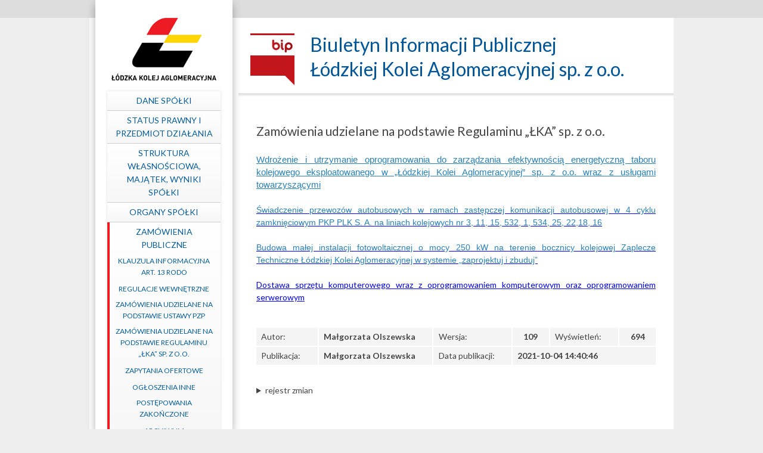

--- FILE ---
content_type: text/html;charset=utf-8
request_url: https://bip.lka.lodzkie.pl/zamowienia-wg-regulaminu-lka-109/
body_size: 6589
content:
<!DOCTYPE html><html lang=pl> <head><meta charset=utf-8><meta name=viewport content="width=device-width, user-scalable=yes, minimum-scale=1.0, maximum-scale=3.0"><meta name=format-detection content="telephone=no"><title>Zamówienia udzielane na podstawie Regulaminu „ŁKA” sp. z o.o. – Łódzka Kolej Aglomeracyjna</title><script type=module src=/:130/clacks/clacks.mjs async=async></script><script type=module src=/:130/clacks/vendor/what-input.mjs async=async></script><link type=text/css rel=stylesheet href=/@130/style.css><script>/**/</script></head> <body> <h1 class=visuallyhidden>Zamówienia udzielane na podstawie Regulaminu „ŁKA” sp. z o.o. – Łódzka Kolej Aglomeracyjna</h1> <header aria-hidden=true> Biuletyn Informacji Publicznej<br> Łódzkiej Kolei Aglomeracyjnej sp. z o.o. </header> <cs-expand-button id=menu-toggle aria-label="Widoczne menu">☰</cs-expand-button> <cs-bouncing-pane id=mainmenu role=complementary> <nav aria-label="Szybkie linki" id=skip-links> <h2 class=visuallyhidden>Szybkie linki</h2> <ul> <li><a href=#content>Przejdź do treści</a></li> <li><a href=/mapa-strony>Mapa strony</a></li> <li><a href=/ ><img src=/_gfx/logo_lmenu_lka.png alt="Strona główna"></a></li> </ul> </nav> <nav aria-label="Menu główne" id=main-menu> <h2 class=visuallyhidden>Menu główne</h2> <ul> <li> <a href=/dane-spolki-8/ >Dane spółki</a> </li> <li> <cs-expand-button class=menu-toggle group=menu aria-label="Podmenu: Status prawny i przedmiot działania" aria-controls=submenu-id-32 aria-expanded=false> Status prawny i przedmiot działania </cs-expand-button> <ul id=submenu-id-32 aria-label="Status prawny i przedmiot działania"> <li> <a href=/status-prawny-30/ >Status prawny</a> </li> <li> <a href=/przedmiot-i-cel-dzialalnosci-6/ >Przedmiot i cel działalności</a> </li> <li> <a href=/AKT-ZALOZYCIELSKI-7/ >AKT ZAŁOŻYCIELSKI</a> </li> </ul> </li> <li> <a href=/struktura-wlasnosciowa-79/ >Struktura własnościowa, majątek, wyniki Spółki</a> </li> <li> <cs-expand-button class=menu-toggle group=menu aria-label="Podmenu: Organy spółki" aria-controls=submenu-id-36 aria-expanded=false> Organy spółki </cs-expand-button> <ul id=submenu-id-36 aria-label="Organy spółki"> <li> <a href=/Zgromadzenie-Wspolnikow-6/ >Zgromadzenie Wspólników</a> </li> <li> <a href=/rada-nadzorcza-21/ >Rada Nadzorcza</a> </li> <li> <a href=/zarzad-spolki-27/ >Zarząd Spółki</a> </li> </ul> </li> <li class=_active> <cs-expand-button class=menu-toggle group=menu aria-label="Podmenu: Zamówienia Publiczne" aria-controls=submenu-id-27 aria-expanded=true aria-disabled=true> Zamówienia Publiczne </cs-expand-button> <ul id=submenu-id-27 aria-label="Zamówienia Publiczne"> <li> <a href=/Klauzula_informacyjna_z_art-_13_RODO-8/ >Klauzula informacyjna art. 13 RODO</a> </li> <li> <a href=/Regulacje-wewnetrzne-27/ >Regulacje wewnętrzne</a> </li> <li> <a href=/zamowienia-w-trybie-ustawy-31/ >Zamówienia udzielane na podstawie ustawy PZP</a> </li> <li> <a href=/zamowienia-wg-regulaminu-lka-210/ >Zamówienia udzielane na podstawie Regulaminu „ŁKA” sp. z o.o.</a> </li> <li> <a href=/Rozpoznanie-rynku-144/ >Zapytania ofertowe</a> </li> <li> <a href=/Ogloszenia-inne-23/ >Ogłoszenia inne</a> </li> <li> <a href=/postepowania-zakonczone-13/ >Postępowania zakończone</a> </li> <li> <a href=/Archiwum-9/ >Archiwum</a> </li> </ul> </li> <li> <a href=/Projekty-21/ >Projekty</a> </li> <li> <a href=/Kontrole-zewnetrzne-35/ >Kontrole zewnętrzne</a> </li> <li> <cs-expand-button class=menu-toggle group=menu aria-label="Podmenu: Sposoby przyjmowania i załatwiania spraw" aria-controls=submenu-id-388 aria-expanded=false> Sposoby przyjmowania i załatwiania spraw </cs-expand-button> <ul id=submenu-id-388 aria-label="Sposoby przyjmowania i załatwiania spraw"> <li> <a href=/Informacje-ogolne-4/ >Informacje ogólne</a> </li> <li> <a href=/Reklamacje-i-skargi-15/ >Reklamacje </a> </li> <li> <a href=/Skargi-7/ >Skargi</a> </li> </ul> </li> <li> <a href=/sposob-dostepu-do-informacji-publicznych-nieudostepnionych-w-BIP-8/ >Informacje dotyczące sposobu dostępu do informacji publicznych nieudostępnionych w Biuletynie Informacji Publicznej </a> </li> <li> <cs-expand-button class=menu-toggle group=menu aria-label="Podmenu: Dane kontaktowe spółki" aria-controls=submenu-id-40 aria-expanded=false> Dane kontaktowe spółki </cs-expand-button> <ul id=submenu-id-40 aria-label="Dane kontaktowe spółki"> <li> <a href=/Redakcja-BIP-13/ >Redakcja BIP</a> </li> </ul> </li> <li> <a href=/Osrodek-Szkolenia-LKA-sp-z-o-o--4/ >Ośrodek Szkolenia "ŁKA" sp. z o.o.</a> </li> <li> <a href=/Ochrona-Danych-Osobowych-13/ >Ochrona Danych Osobowych</a> </li> <li> <cs-expand-button class=menu-toggle group=menu aria-label="Podmenu: Dostępność" aria-controls=submenu-id-1173 aria-expanded=false> Dostępność </cs-expand-button> <ul id=submenu-id-1173 aria-label=Dostępność> <li> <a href=/Deklaracja-dostepnosci-10/ >Deklaracja dostępności</a> </li> <li> <a href=/Raport-o-stanie-zapewniania-dostepnosci-podmiotu-publicznego-2/ >Raport o stanie zapewniania dostępności podmiotu publicznego</a> </li> </ul> </li> <li> <a href=/mapa-strony-1/ >mapa strony</a> </li> </ul> </nav> </cs-bouncing-pane> <main id=content> <article> <h2>Zamówienia udzielane na podstawie Regulaminu „ŁKA” sp. z o.o.</h2> <p><a href=https://bip.lka.lodzkie.pl/Wdrozenie-i-utrzymanie-oprogramowania-do-zarzadzania-efektywnoscia-energetyczna-taboru-kolejowego-eksploatowanego-w-Lodzkiej-Kolei-Aglomeracyjnej-sp-z-o-o-wraz-z-uslugami-towarzyszacymi/ ><span style=color:#2980b9;><u><span style=font-size:11pt><span style=line-height:107%><span style=font-family:Calibri,sans-serif>Wdrożenie i utrzymanie oprogramowania do zarządzania efektywnością energetyczną taboru kolejowego eksploatowanego w „Łódzkiej Kolei Aglomeracyjnej” sp. z o.o. wraz z&nbsp;usługami towarzyszącymi</span></span></span></u></span></a></p> <p><a href=https://bip.lka.lodzkie.pl/Swiadczenie-przewozow-autobusowych-w-ramach-zastepczej-komunikacji-autobusowej-w-4-cyklu-zamknieciowym-PKP-PLK-S-A-na-liniach-kolejowych-nr-3-11-15-532-1-534-25-22-18-16-2/ ><span style=color:#2980b9;><span style=line-height:107%><span style='font-family:"Arial",sans-serif'>Świadczenie przewozów autobusowych w ramach zastępczej komunikacji autobusowej w 4 cyklu zamknięciowym PKP PLK S. A. na liniach kolejowych nr 3, 11, 15, 532, 1, 534, 25, 22,18, 16</span></span></span></a></p> <p><a href=https://bip.lka.lodzkie.pl/Budowa-malej-instalacji-fotowoltaicznej-o-mocy-250-kW-na-terenie-bocznicy-kolejowej-Zaplecze-Techniczne-Lodzkiej-Kolei-Aglomeracyjnej-w-systemie-zaprojektuj-i-zbuduj-/ ><span style=color:#2980b9;><span style=font-size:14px;><span style=line-height:107%><span style='font-family:"Arial",sans-serif'>Budowa małej instalacji fotowoltaicznej o mocy 250 kW na terenie bocznicy kolejowej Zaplecze Techniczne Łódzkiej Kolei Aglomeracyjnej w systemie „zaprojektuj&nbsp;i&nbsp;zbuduj”</span></span></span></span></a></p> <p><a href=https://bip.lka.lodzkie.pl/Dostawa-sprzetu-komputerowego-wraz-z-oprogramowaniem-komputerowym-oraz-oprogramowaniem-serwerowym/ ><u>Dostawa sprzętu komputerowego wraz z oprogramowaniem komputerowym oraz oprogramowaniem serwerowym</u></a></p> <footer> <clacks-version-info role=region> <dl aria-label="metryka strony"> <dt>Autor:</dt><dd>Małgorzata Olszewska</dd> <dt>Wersja:</dt><dd>109</dd> <dt>Wyświetleń:</dt><dd>694</dd> <dt>Publikacja:</dt><dd>Małgorzata Olszewska</dd> <dt>Data publikacji:</dt><dd>2021-10-04 14:40:46</dd> </dl> <details> <summary>rejestr zmian</summary> <table aria-label="rejestr zmian"> <tr><th>Wersja</th><th>Data publikacji</th><th>Autor</th><th>Wyświetlenia</th><th><span class=visuallyhidden>Link do wersji</span></th></tr> <tr> <td>1.</td> <td>2015-06-02 16:11:56</td> <td>Małgorzata Olszewska</td> <td>32810</td> <td><a href=/zamowienia-wg-regulaminu-lka-1/ >otwórz</a></td> </tr> <tr> <td>2.</td> <td>2015-06-16 15:00:53</td> <td>Małgorzata Olszewska</td> <td>19251</td> <td><a href=/zamowienia-wg-regulaminu-lka-2/ >otwórz</a></td> </tr> <tr> <td>3.</td> <td>2015-07-29 12:56:23</td> <td>Małgorzata Olszewska</td> <td>1775</td> <td><a href=/zamowienia-wg-regulaminu-lka-3/ >otwórz</a></td> </tr> <tr> <td>4.</td> <td>2015-08-03 10:12:00</td> <td>Małgorzata Olszewska</td> <td>1856</td> <td><a href=/zamowienia-wg-regulaminu-lka-4/ >otwórz</a></td> </tr> <tr> <td>5.</td> <td>2015-08-07 10:30:12</td> <td>Małgorzata Olszewska</td> <td>1683</td> <td><a href=/zamowienia-wg-regulaminu-lka-5/ >otwórz</a></td> </tr> <tr> <td>6.</td> <td>2015-08-07 10:32:09</td> <td>Małgorzata Olszewska</td> <td>1732</td> <td><a href=/zamowienia-wg-regulaminu-lka-6/ >otwórz</a></td> </tr> <tr> <td>7.</td> <td>2015-08-07 11:59:25</td> <td>Małgorzata Olszewska</td> <td>2483</td> <td><a href=/zamowienia-wg-regulaminu-lka-7/ >otwórz</a></td> </tr> <tr> <td>8.</td> <td>2015-09-22 13:13:38</td> <td>Małgorzata Olszewska</td> <td>2023</td> <td><a href=/zamowienia-wg-regulaminu-lka-8/ >otwórz</a></td> </tr> <tr> <td>9.</td> <td>2015-11-16 17:11:54</td> <td>Małgorzata Olszewska</td> <td>1776</td> <td><a href=/zamowienia-wg-regulaminu-lka-9/ >otwórz</a></td> </tr> <tr> <td>10.</td> <td>2015-11-16 17:52:42</td> <td>Małgorzata Olszewska</td> <td>1726</td> <td><a href=/zamowienia-wg-regulaminu-lka-10/ >otwórz</a></td> </tr> <tr> <td>11.</td> <td>2015-11-16 17:54:19</td> <td>Małgorzata Olszewska</td> <td>56811</td> <td><a href=/zamowienia-wg-regulaminu-lka-11/ >otwórz</a></td> </tr> <tr> <td>12.</td> <td>2015-12-14 14:42:40</td> <td>Małgorzata Olszewska</td> <td>2739</td> <td><a href=/zamowienia-wg-regulaminu-lka-12/ >otwórz</a></td> </tr> <tr> <td>13.</td> <td>2016-01-05 16:00:17</td> <td>Małgorzata Olszewska</td> <td>1931</td> <td><a href=/zamowienia-wg-regulaminu-lka-13/ >otwórz</a></td> </tr> <tr> <td>14.</td> <td>2016-02-01 14:02:26</td> <td>Małgorzata Olszewska</td> <td>1675</td> <td><a href=/zamowienia-wg-regulaminu-lka-14/ >otwórz</a></td> </tr> <tr> <td>15.</td> <td>2016-02-01 14:03:42</td> <td>Małgorzata Olszewska</td> <td>1679</td> <td><a href=/zamowienia-wg-regulaminu-lka-15/ >otwórz</a></td> </tr> <tr> <td>16.</td> <td>2016-02-01 14:42:07</td> <td>Małgorzata Olszewska</td> <td>1699</td> <td><a href=/zamowienia-wg-regulaminu-lka-16/ >otwórz</a></td> </tr> <tr> <td>17.</td> <td>2016-02-01 14:46:40</td> <td>Małgorzata Olszewska</td> <td>1657</td> <td><a href=/zamowienia-wg-regulaminu-lka-17/ >otwórz</a></td> </tr> <tr> <td>18.</td> <td>2016-02-01 14:51:40</td> <td>Małgorzata Olszewska</td> <td>1637</td> <td><a href=/zamowienia-wg-regulaminu-lka-18/ >otwórz</a></td> </tr> <tr> <td>19.</td> <td>2016-02-01 14:53:06</td> <td>Małgorzata Olszewska</td> <td>1631</td> <td><a href=/zamowienia-wg-regulaminu-lka-19/ >otwórz</a></td> </tr> <tr> <td>20.</td> <td>2016-02-01 15:03:47</td> <td>Małgorzata Olszewska</td> <td>1611</td> <td><a href=/zamowienia-wg-regulaminu-lka-20/ >otwórz</a></td> </tr> <tr> <td>21.</td> <td>2016-02-01 15:05:51</td> <td>Małgorzata Olszewska</td> <td>1648</td> <td><a href=/zamowienia-wg-regulaminu-lka-21/ >otwórz</a></td> </tr> <tr> <td>22.</td> <td>2016-02-02 12:33:03</td> <td>Małgorzata Olszewska</td> <td>1649</td> <td><a href=/zamowienia-wg-regulaminu-lka-22/ >otwórz</a></td> </tr> <tr> <td>23.</td> <td>2016-02-02 12:35:02</td> <td>Małgorzata Olszewska</td> <td>1772</td> <td><a href=/zamowienia-wg-regulaminu-lka-23/ >otwórz</a></td> </tr> <tr> <td>24.</td> <td>2016-02-02 12:35:50</td> <td>Małgorzata Olszewska</td> <td>1643</td> <td><a href=/zamowienia-wg-regulaminu-lka-24/ >otwórz</a></td> </tr> <tr> <td>25.</td> <td>2016-02-02 12:38:11</td> <td>Małgorzata Olszewska</td> <td>1715</td> <td><a href=/zamowienia-wg-regulaminu-lka-25/ >otwórz</a></td> </tr> <tr> <td>26.</td> <td>2016-02-02 12:38:14</td> <td>Małgorzata Olszewska</td> <td>1874</td> <td><a href=/zamowienia-wg-regulaminu-lka-26/ >otwórz</a></td> </tr> <tr> <td>27.</td> <td>2016-02-02 12:42:06</td> <td>Małgorzata Olszewska</td> <td>3291</td> <td><a href=/zamowienia-wg-regulaminu-lka-27/ >otwórz</a></td> </tr> <tr> <td>28.</td> <td>2016-05-09 10:37:08</td> <td>Małgorzata Olszewska</td> <td>2132</td> <td><a href=/zamowienia-wg-regulaminu-lka-28/ >otwórz</a></td> </tr> <tr> <td>29.</td> <td>2016-06-02 13:46:59</td> <td>Małgorzata Olszewska</td> <td>28945</td> <td><a href=/zamowienia-wg-regulaminu-lka-29/ >otwórz</a></td> </tr> <tr> <td>30.</td> <td>2016-09-05 14:37:44</td> <td>Małgorzata Olszewska</td> <td>2961</td> <td><a href=/zamowienia-wg-regulaminu-lka-30/ >otwórz</a></td> </tr> <tr> <td>31.</td> <td>2017-01-13 12:54:08</td> <td>Małgorzata Olszewska</td> <td>1977</td> <td><a href=/zamowienia-wg-regulaminu-lka-31/ >otwórz</a></td> </tr> <tr> <td>32.</td> <td>2017-03-21 13:03:15</td> <td>Małgorzata Olszewska</td> <td>2204</td> <td><a href=/zamowienia-wg-regulaminu-lka-32/ >otwórz</a></td> </tr> <tr> <td>33.</td> <td>2017-05-17 08:53:09</td> <td>Małgorzata Olszewska</td> <td>1549</td> <td><a href=/zamowienia-wg-regulaminu-lka-33/ >otwórz</a></td> </tr> <tr> <td>34.</td> <td>2017-05-17 08:53:36</td> <td>Małgorzata Olszewska</td> <td>2665</td> <td><a href=/zamowienia-wg-regulaminu-lka-34/ >otwórz</a></td> </tr> <tr> <td>35.</td> <td>2017-10-11 10:48:48</td> <td>Małgorzata Olszewska</td> <td>1368</td> <td><a href=/zamowienia-wg-regulaminu-lka-35/ >otwórz</a></td> </tr> <tr> <td>36.</td> <td>2017-10-11 11:38:26</td> <td>Małgorzata Olszewska</td> <td>1221</td> <td><a href=/zamowienia-wg-regulaminu-lka-36/ >otwórz</a></td> </tr> <tr> <td>37.</td> <td>2017-10-11 11:52:59</td> <td>Małgorzata Olszewska</td> <td>1495</td> <td><a href=/zamowienia-wg-regulaminu-lka-37/ >otwórz</a></td> </tr> <tr> <td>38.</td> <td>2017-10-24 10:55:58</td> <td>Małgorzata Olszewska</td> <td>2595</td> <td><a href=/zamowienia-wg-regulaminu-lka-38/ >otwórz</a></td> </tr> <tr> <td>39.</td> <td>2017-12-08 17:19:51</td> <td>Małgorzata Olszewska</td> <td>19672</td> <td><a href=/zamowienia-wg-regulaminu-lka-39/ >otwórz</a></td> </tr> <tr> <td>40.</td> <td>2018-02-19 14:10:53</td> <td>Małgorzata Olszewska</td> <td>1182</td> <td><a href=/zamowienia-wg-regulaminu-lka-40/ >otwórz</a></td> </tr> <tr> <td>41.</td> <td>2018-02-19 14:11:36</td> <td>Małgorzata Olszewska</td> <td>1915</td> <td><a href=/zamowienia-wg-regulaminu-lka-41/ >otwórz</a></td> </tr> <tr> <td>42.</td> <td>2018-05-15 13:50:56</td> <td>Małgorzata Olszewska</td> <td>1133</td> <td><a href=/zamowienia-wg-regulaminu-lka-42/ >otwórz</a></td> </tr> <tr> <td>43.</td> <td>2018-05-16 09:46:20</td> <td>Małgorzata Olszewska</td> <td>1116</td> <td><a href=/zamowienia-wg-regulaminu-lka-43/ >otwórz</a></td> </tr> <tr> <td>44.</td> <td>2018-05-16 09:47:35</td> <td>Małgorzata Olszewska</td> <td>1210</td> <td><a href=/zamowienia-wg-regulaminu-lka-44/ >otwórz</a></td> </tr> <tr> <td>45.</td> <td>2018-05-16 09:49:24</td> <td>Małgorzata Olszewska</td> <td>1274</td> <td><a href=/zamowienia-wg-regulaminu-lka-45/ >otwórz</a></td> </tr> <tr> <td>46.</td> <td>2018-05-16 09:49:41</td> <td>Małgorzata Olszewska</td> <td>1603</td> <td><a href=/zamowienia-wg-regulaminu-lka-46/ >otwórz</a></td> </tr> <tr> <td>47.</td> <td>2018-07-04 09:41:28</td> <td>Małgorzata Olszewska</td> <td>1557</td> <td><a href=/zamowienia-wg-regulaminu-lka-47/ >otwórz</a></td> </tr> <tr> <td>48.</td> <td>2018-09-06 11:20:37</td> <td>Małgorzata Olszewska</td> <td>1192</td> <td><a href=/zamowienia-wg-regulaminu-lka-48/ >otwórz</a></td> </tr> <tr> <td>49.</td> <td>2018-09-06 11:20:39</td> <td>Małgorzata Olszewska</td> <td>1220</td> <td><a href=/zamowienia-wg-regulaminu-lka-49/ >otwórz</a></td> </tr> <tr> <td>50.</td> <td>2018-09-06 11:53:09</td> <td>Małgorzata Olszewska</td> <td>2388</td> <td><a href=/zamowienia-wg-regulaminu-lka-50/ >otwórz</a></td> </tr> <tr> <td>51.</td> <td>2019-02-06 13:32:12</td> <td>Małgorzata Olszewska</td> <td>1173</td> <td><a href=/zamowienia-wg-regulaminu-lka-51/ >otwórz</a></td> </tr> <tr> <td>52.</td> <td>2019-02-11 12:45:46</td> <td>Małgorzata Olszewska</td> <td>3241</td> <td><a href=/zamowienia-wg-regulaminu-lka-52/ >otwórz</a></td> </tr> <tr> <td>53.</td> <td>2019-02-19 14:07:10</td> <td>Małgorzata Olszewska</td> <td>1021</td> <td><a href=/zamowienia-wg-regulaminu-lka-53/ >otwórz</a></td> </tr> <tr> <td>54.</td> <td>2019-02-21 14:29:26</td> <td>Małgorzata Olszewska</td> <td>996</td> <td><a href=/zamowienia-wg-regulaminu-lka-54/ >otwórz</a></td> </tr> <tr> <td>55.</td> <td>2019-02-26 13:00:58</td> <td>Małgorzata Olszewska</td> <td>1433</td> <td><a href=/zamowienia-wg-regulaminu-lka-55/ >otwórz</a></td> </tr> <tr> <td>56.</td> <td>2019-04-29 11:59:49</td> <td>Małgorzata Olszewska</td> <td>912</td> <td><a href=/zamowienia-wg-regulaminu-lka-56/ >otwórz</a></td> </tr> <tr> <td>57.</td> <td>2019-04-29 12:19:02</td> <td>Małgorzata Olszewska</td> <td>1322</td> <td><a href=/zamowienia-wg-regulaminu-lka-57/ >otwórz</a></td> </tr> <tr> <td>58.</td> <td>2019-06-13 16:07:59</td> <td>Małgorzata Olszewska</td> <td>1254</td> <td><a href=/zamowienia-wg-regulaminu-lka-58/ >otwórz</a></td> </tr> <tr> <td>59.</td> <td>2019-07-12 12:41:38</td> <td>Małgorzata Olszewska</td> <td>1223</td> <td><a href=/zamowienia-wg-regulaminu-lka-59/ >otwórz</a></td> </tr> <tr> <td>60.</td> <td>2019-08-07 16:01:53</td> <td>Małgorzata Olszewska</td> <td>1269</td> <td><a href=/zamowienia-wg-regulaminu-lka-60/ >otwórz</a></td> </tr> <tr> <td>61.</td> <td>2019-09-16 12:23:01</td> <td>Małgorzata Olszewska</td> <td>1075</td> <td><a href=/zamowienia-wg-regulaminu-lka-61/ >otwórz</a></td> </tr> <tr> <td>62.</td> <td>2019-09-23 13:07:24</td> <td>Małgorzata Olszewska</td> <td>1645</td> <td><a href=/zamowienia-wg-regulaminu-lka-62/ >otwórz</a></td> </tr> <tr> <td>63.</td> <td>2019-11-22 13:36:46</td> <td>Małgorzata Olszewska</td> <td>942</td> <td><a href=/zamowienia-wg-regulaminu-lka-63/ >otwórz</a></td> </tr> <tr> <td>64.</td> <td>2019-11-22 14:19:34</td> <td>Małgorzata Olszewska</td> <td>916</td> <td><a href=/zamowienia-wg-regulaminu-lka-64/ >otwórz</a></td> </tr> <tr> <td>65.</td> <td>2019-11-22 14:22:33</td> <td>Małgorzata Olszewska</td> <td>1227</td> <td><a href=/zamowienia-wg-regulaminu-lka-65/ >otwórz</a></td> </tr> <tr> <td>66.</td> <td>2019-12-06 18:43:42</td> <td>Małgorzata Olszewska</td> <td>1075</td> <td><a href=/zamowienia-wg-regulaminu-lka-66/ >otwórz</a></td> </tr> <tr> <td>67.</td> <td>2019-12-16 15:11:24</td> <td>Małgorzata Olszewska</td> <td>1090</td> <td><a href=/zamowienia-wg-regulaminu-lka-67/ >otwórz</a></td> </tr> <tr> <td>68.</td> <td>2019-12-20 14:24:21</td> <td>Małgorzata Olszewska</td> <td>869</td> <td><a href=/zamowienia-wg-regulaminu-lka-68/ >otwórz</a></td> </tr> <tr> <td>69.</td> <td>2019-12-20 14:24:55</td> <td>Małgorzata Olszewska</td> <td>1602</td> <td><a href=/zamowienia-wg-regulaminu-lka-69/ >otwórz</a></td> </tr> <tr> <td>70.</td> <td>2020-02-20 14:10:30</td> <td>Małgorzata Olszewska</td> <td>925</td> <td><a href=/zamowienia-wg-regulaminu-lka-70/ >otwórz</a></td> </tr> <tr> <td>71.</td> <td>2020-02-25 10:21:39</td> <td>Małgorzata Olszewska</td> <td>846</td> <td><a href=/zamowienia-wg-regulaminu-lka-71/ >otwórz</a></td> </tr> <tr> <td>72.</td> <td>2020-02-25 11:10:35</td> <td>Małgorzata Olszewska</td> <td>891</td> <td><a href=/zamowienia-wg-regulaminu-lka-72/ >otwórz</a></td> </tr> <tr> <td>73.</td> <td>2020-02-25 11:12:14</td> <td>Małgorzata Olszewska</td> <td>1640</td> <td><a href=/zamowienia-wg-regulaminu-lka-73/ >otwórz</a></td> </tr> <tr> <td>74.</td> <td>2020-05-21 13:38:38</td> <td>Małgorzata Olszewska</td> <td>885</td> <td><a href=/zamowienia-wg-regulaminu-lka-74/ >otwórz</a></td> </tr> <tr> <td>75.</td> <td>2020-05-21 13:52:22</td> <td>Małgorzata Olszewska</td> <td>784</td> <td><a href=/zamowienia-wg-regulaminu-lka-75/ >otwórz</a></td> </tr> <tr> <td>76.</td> <td>2020-05-21 14:03:47</td> <td>Małgorzata Olszewska</td> <td>1379</td> <td><a href=/zamowienia-wg-regulaminu-lka-76/ >otwórz</a></td> </tr> <tr> <td>77.</td> <td>2020-06-02 14:31:55</td> <td>Małgorzata Olszewska</td> <td>1100</td> <td><a href=/zamowienia-wg-regulaminu-lka-77/ >otwórz</a></td> </tr> <tr> <td>78.</td> <td>2020-07-01 16:12:03</td> <td>Małgorzata Olszewska</td> <td>844</td> <td><a href=/zamowienia-wg-regulaminu-lka-78/ >otwórz</a></td> </tr> <tr> <td>79.</td> <td>2020-07-03 14:07:31</td> <td>Małgorzata Olszewska</td> <td>880</td> <td><a href=/zamowienia-wg-regulaminu-lka-79/ >otwórz</a></td> </tr> <tr> <td>80.</td> <td>2020-07-15 12:50:08</td> <td>Małgorzata Olszewska</td> <td>789</td> <td><a href=/zamowienia-wg-regulaminu-lka-80/ >otwórz</a></td> </tr> <tr> <td>81.</td> <td>2020-07-15 13:04:56</td> <td>Małgorzata Olszewska</td> <td>1039</td> <td><a href=/zamowienia-wg-regulaminu-lka-81/ >otwórz</a></td> </tr> <tr> <td>82.</td> <td>2020-08-06 14:24:11</td> <td>Małgorzata Olszewska</td> <td>1125</td> <td><a href=/zamowienia-wg-regulaminu-lka-82/ >otwórz</a></td> </tr> <tr> <td>83.</td> <td>2020-09-15 12:01:37</td> <td>Małgorzata Olszewska</td> <td>823</td> <td><a href=/zamowienia-wg-regulaminu-lka-83/ >otwórz</a></td> </tr> <tr> <td>84.</td> <td>2020-09-18 14:32:59</td> <td>Małgorzata Olszewska</td> <td>795</td> <td><a href=/zamowienia-wg-regulaminu-lka-84/ >otwórz</a></td> </tr> <tr> <td>85.</td> <td>2020-09-18 14:55:30</td> <td>Małgorzata Olszewska</td> <td>977</td> <td><a href=/zamowienia-wg-regulaminu-lka-85/ >otwórz</a></td> </tr> <tr> <td>86.</td> <td>2020-10-12 14:04:27</td> <td>Małgorzata Olszewska</td> <td>1224</td> <td><a href=/zamowienia-wg-regulaminu-lka-86/ >otwórz</a></td> </tr> <tr> <td>87.</td> <td>2020-10-30 16:31:10</td> <td>Małgorzata Olszewska</td> <td>971</td> <td><a href=/zamowienia-wg-regulaminu-lka-87/ >otwórz</a></td> </tr> <tr> <td>88.</td> <td>2020-11-18 14:17:52</td> <td>Małgorzata Olszewska</td> <td>1195</td> <td><a href=/zamowienia-wg-regulaminu-lka-88/ >otwórz</a></td> </tr> <tr> <td>89.</td> <td>2020-12-07 12:40:15</td> <td>Małgorzata Olszewska</td> <td>743</td> <td><a href=/zamowienia-wg-regulaminu-lka-89/ >otwórz</a></td> </tr> <tr> <td>90.</td> <td>2020-12-07 12:56:55</td> <td>Małgorzata Olszewska</td> <td>837</td> <td><a href=/zamowienia-wg-regulaminu-lka-90/ >otwórz</a></td> </tr> <tr> <td>91.</td> <td>2020-12-10 15:42:29</td> <td>Małgorzata Olszewska</td> <td>1162</td> <td><a href=/zamowienia-wg-regulaminu-lka-91/ >otwórz</a></td> </tr> <tr> <td>92.</td> <td>2021-02-08 13:39:04</td> <td>Małgorzata Olszewska</td> <td>2263</td> <td><a href=/zamowienia-wg-regulaminu-lka-92/ >otwórz</a></td> </tr> <tr> <td>93.</td> <td>2021-02-18 13:02:12</td> <td>Małgorzata Olszewska</td> <td>761</td> <td><a href=/zamowienia-wg-regulaminu-lka-93/ >otwórz</a></td> </tr> <tr> <td>94.</td> <td>2021-02-18 13:07:38</td> <td>Małgorzata Olszewska</td> <td>5599</td> <td><a href=/zamowienia-wg-regulaminu-lka-94/ >otwórz</a></td> </tr> <tr> <td>95.</td> <td>2021-05-17 11:00:36</td> <td>Małgorzata Olszewska</td> <td>700</td> <td><a href=/zamowienia-wg-regulaminu-lka-95/ >otwórz</a></td> </tr> <tr> <td>96.</td> <td>2021-05-17 11:00:57</td> <td>Małgorzata Olszewska</td> <td>4790</td> <td><a href=/zamowienia-wg-regulaminu-lka-96/ >otwórz</a></td> </tr> <tr> <td>97.</td> <td>2021-06-01 14:11:22</td> <td>Małgorzata Olszewska</td> <td>4262</td> <td><a href=/zamowienia-wg-regulaminu-lka-97/ >otwórz</a></td> </tr> <tr> <td>98.</td> <td>2021-07-09 14:53:33</td> <td>Małgorzata Olszewska</td> <td>7430</td> <td><a href=/zamowienia-wg-regulaminu-lka-98/ >otwórz</a></td> </tr> <tr> <td>99.</td> <td>2021-07-15 14:16:53</td> <td>Małgorzata Olszewska</td> <td>888</td> <td><a href=/zamowienia-wg-regulaminu-lka-99/ >otwórz</a></td> </tr> <tr> <td>100.</td> <td>2021-08-10 13:04:52</td> <td>Małgorzata Olszewska</td> <td>700</td> <td><a href=/zamowienia-wg-regulaminu-lka-100/ >otwórz</a></td> </tr> <tr> <td>101.</td> <td>2021-08-10 13:22:14</td> <td>Małgorzata Olszewska</td> <td>667</td> <td><a href=/zamowienia-wg-regulaminu-lka-101/ >otwórz</a></td> </tr> <tr> <td>102.</td> <td>2021-08-10 13:25:31</td> <td>Małgorzata Olszewska</td> <td>683</td> <td><a href=/zamowienia-wg-regulaminu-lka-102/ >otwórz</a></td> </tr> <tr> <td>103.</td> <td>2021-08-10 13:26:24</td> <td>Małgorzata Olszewska</td> <td>897</td> <td><a href=/zamowienia-wg-regulaminu-lka-103/ >otwórz</a></td> </tr> <tr> <td>104.</td> <td>2021-08-16 13:20:48</td> <td>Małgorzata Olszewska</td> <td>660</td> <td><a href=/zamowienia-wg-regulaminu-lka-104/ >otwórz</a></td> </tr> <tr> <td>105.</td> <td>2021-08-16 13:26:14</td> <td>Małgorzata Olszewska</td> <td>649</td> <td><a href=/zamowienia-wg-regulaminu-lka-105/ >otwórz</a></td> </tr> <tr> <td>106.</td> <td>2021-08-16 13:27:33</td> <td>Małgorzata Olszewska</td> <td>847</td> <td><a href=/zamowienia-wg-regulaminu-lka-106/ >otwórz</a></td> </tr> <tr> <td>107.</td> <td>2021-08-25 12:50:13</td> <td>Małgorzata Olszewska</td> <td>591</td> <td><a href=/zamowienia-wg-regulaminu-lka-107/ >otwórz</a></td> </tr> <tr> <td>108.</td> <td>2021-08-25 13:07:25</td> <td>Małgorzata Olszewska</td> <td>1046</td> <td><a href=/zamowienia-wg-regulaminu-lka-108/ >otwórz</a></td> </tr> <tr> <td>109.</td> <td>2021-10-04 14:40:46</td> <td>Małgorzata Olszewska</td> <td>694</td> <td><a href=/zamowienia-wg-regulaminu-lka-109/ >otwórz</a></td> </tr> <tr> <td>110.</td> <td>2021-10-04 14:42:34</td> <td>Małgorzata Olszewska</td> <td>630</td> <td><a href=/zamowienia-wg-regulaminu-lka-110/ >otwórz</a></td> </tr> <tr> <td>111.</td> <td>2021-10-04 15:05:11</td> <td>Małgorzata Olszewska</td> <td>712</td> <td><a href=/zamowienia-wg-regulaminu-lka-111/ >otwórz</a></td> </tr> <tr> <td>112.</td> <td>2021-10-08 14:07:08</td> <td>Małgorzata Olszewska</td> <td>759</td> <td><a href=/zamowienia-wg-regulaminu-lka-112/ >otwórz</a></td> </tr> <tr> <td>113.</td> <td>2021-10-13 14:15:43</td> <td>Małgorzata Olszewska</td> <td>671</td> <td><a href=/zamowienia-wg-regulaminu-lka-113/ >otwórz</a></td> </tr> <tr> <td>114.</td> <td>2021-10-13 14:35:28</td> <td>Małgorzata Olszewska</td> <td>731</td> <td><a href=/zamowienia-wg-regulaminu-lka-114/ >otwórz</a></td> </tr> <tr> <td>115.</td> <td>2021-10-22 11:20:48</td> <td>Małgorzata Olszewska</td> <td>900</td> <td><a href=/zamowienia-wg-regulaminu-lka-115/ >otwórz</a></td> </tr> <tr> <td>116.</td> <td>2021-11-09 15:03:46</td> <td>Małgorzata Olszewska</td> <td>728</td> <td><a href=/zamowienia-wg-regulaminu-lka-116/ >otwórz</a></td> </tr> <tr> <td>117.</td> <td>2021-11-17 14:15:14</td> <td>Małgorzata Olszewska</td> <td>713</td> <td><a href=/zamowienia-wg-regulaminu-lka-117/ >otwórz</a></td> </tr> <tr> <td>118.</td> <td>2021-11-24 14:21:49</td> <td>Małgorzata Olszewska</td> <td>632</td> <td><a href=/zamowienia-wg-regulaminu-lka-118/ >otwórz</a></td> </tr> <tr> <td>119.</td> <td>2021-11-24 14:47:11</td> <td>Małgorzata Olszewska</td> <td>767</td> <td><a href=/zamowienia-wg-regulaminu-lka-119/ >otwórz</a></td> </tr> <tr> <td>120.</td> <td>2021-12-07 22:17:00</td> <td>Małgorzata Olszewska</td> <td>934</td> <td><a href=/zamowienia-wg-regulaminu-lka-120/ >otwórz</a></td> </tr> <tr> <td>121.</td> <td>2022-02-17 12:29:42</td> <td>Małgorzata Olszewska</td> <td>584</td> <td><a href=/zamowienia-wg-regulaminu-lka-121/ >otwórz</a></td> </tr> <tr> <td>122.</td> <td>2022-02-17 12:30:29</td> <td>Małgorzata Olszewska</td> <td>599</td> <td><a href=/zamowienia-wg-regulaminu-lka-122/ >otwórz</a></td> </tr> <tr> <td>123.</td> <td>2022-02-17 12:30:50</td> <td>Małgorzata Olszewska</td> <td>601</td> <td><a href=/zamowienia-wg-regulaminu-lka-123/ >otwórz</a></td> </tr> <tr> <td>124.</td> <td>2022-02-17 12:31:54</td> <td>Małgorzata Olszewska</td> <td>557</td> <td><a href=/zamowienia-wg-regulaminu-lka-124/ >otwórz</a></td> </tr> <tr> <td>125.</td> <td>2022-02-17 12:33:25</td> <td>Małgorzata Olszewska</td> <td>551</td> <td><a href=/zamowienia-wg-regulaminu-lka-125/ >otwórz</a></td> </tr> <tr> <td>126.</td> <td>2022-02-17 12:36:01</td> <td>Małgorzata Olszewska</td> <td>6995</td> <td><a href=/zamowienia-wg-regulaminu-lka-126/ >otwórz</a></td> </tr> <tr> <td>127.</td> <td>2022-03-23 10:17:23</td> <td>Małgorzata Olszewska</td> <td>613</td> <td><a href=/zamowienia-wg-regulaminu-lka-127/ >otwórz</a></td> </tr> <tr> <td>128.</td> <td>2022-03-23 11:27:54</td> <td>Małgorzata Olszewska</td> <td>598</td> <td><a href=/zamowienia-wg-regulaminu-lka-128/ >otwórz</a></td> </tr> <tr> <td>129.</td> <td>2022-03-23 11:28:26</td> <td>Małgorzata Olszewska</td> <td>770</td> <td><a href=/zamowienia-wg-regulaminu-lka-129/ >otwórz</a></td> </tr> <tr> <td>130.</td> <td>2022-04-13 11:23:31</td> <td>Małgorzata Olszewska</td> <td>634</td> <td><a href=/zamowienia-wg-regulaminu-lka-130/ >otwórz</a></td> </tr> <tr> <td>131.</td> <td>2022-04-20 11:50:29</td> <td>Małgorzata Olszewska</td> <td>952</td> <td><a href=/zamowienia-wg-regulaminu-lka-131/ >otwórz</a></td> </tr> <tr> <td>132.</td> <td>2022-05-25 12:18:28</td> <td>Małgorzata Olszewska</td> <td>551</td> <td><a href=/zamowienia-wg-regulaminu-lka-132/ >otwórz</a></td> </tr> <tr> <td>133.</td> <td>2022-05-25 12:54:33</td> <td>Małgorzata Olszewska</td> <td>4845</td> <td><a href=/zamowienia-wg-regulaminu-lka-133/ >otwórz</a></td> </tr> <tr> <td>134.</td> <td>2022-08-11 09:15:41</td> <td>Małgorzata Olszewska</td> <td>639</td> <td><a href=/zamowienia-wg-regulaminu-lka-134/ >otwórz</a></td> </tr> <tr> <td>135.</td> <td>2022-08-11 09:57:35</td> <td>Małgorzata Olszewska</td> <td>707</td> <td><a href=/zamowienia-wg-regulaminu-lka-135/ >otwórz</a></td> </tr> <tr> <td>136.</td> <td>2022-09-06 09:37:09</td> <td>Tomasz Baran</td> <td>657</td> <td><a href=/zamowienia-wg-regulaminu-lka-136/ >otwórz</a></td> </tr> <tr> <td>137.</td> <td>2022-10-11 15:04:05</td> <td>Tomasz Baran</td> <td>507</td> <td><a href=/zamowienia-wg-regulaminu-lka-137/ >otwórz</a></td> </tr> <tr> <td>138.</td> <td>2022-10-11 15:17:14</td> <td>Tomasz Baran</td> <td>757</td> <td><a href=/zamowienia-wg-regulaminu-lka-138/ >otwórz</a></td> </tr> <tr> <td>139.</td> <td>2022-11-16 15:41:51</td> <td>Tomasz Baran</td> <td>534</td> <td><a href=/zamowienia-wg-regulaminu-lka-139/ >otwórz</a></td> </tr> <tr> <td>140.</td> <td>2022-11-17 12:50:48</td> <td>Tomasz Baran</td> <td>555</td> <td><a href=/zamowienia-wg-regulaminu-lka-140/ >otwórz</a></td> </tr> <tr> <td>141.</td> <td>2022-11-21 14:35:24</td> <td>Tomasz Baran</td> <td>553</td> <td><a href=/zamowienia-wg-regulaminu-lka-141/ >otwórz</a></td> </tr> <tr> <td>142.</td> <td>2022-11-21 15:03:37</td> <td>Tomasz Baran</td> <td>758</td> <td><a href=/zamowienia-wg-regulaminu-lka-142/ >otwórz</a></td> </tr> <tr> <td>143.</td> <td>2022-12-08 14:14:31</td> <td>Tomasz Baran</td> <td>496</td> <td><a href=/zamowienia-wg-regulaminu-lka-143/ >otwórz</a></td> </tr> <tr> <td>144.</td> <td>2022-12-08 14:26:36</td> <td>Tomasz Baran</td> <td>510</td> <td><a href=/zamowienia-wg-regulaminu-lka-144/ >otwórz</a></td> </tr> <tr> <td>145.</td> <td>2022-12-08 14:28:38</td> <td>Tomasz Baran</td> <td>606</td> <td><a href=/zamowienia-wg-regulaminu-lka-145/ >otwórz</a></td> </tr> <tr> <td>146.</td> <td>2022-12-15 13:10:27</td> <td>Tomasz Baran</td> <td>500</td> <td><a href=/zamowienia-wg-regulaminu-lka-146/ >otwórz</a></td> </tr> <tr> <td>147.</td> <td>2022-12-15 13:11:51</td> <td>Tomasz Baran</td> <td>502</td> <td><a href=/zamowienia-wg-regulaminu-lka-147/ >otwórz</a></td> </tr> <tr> <td>148.</td> <td>2022-12-15 14:35:24</td> <td>Tomasz Baran</td> <td>757</td> <td><a href=/zamowienia-wg-regulaminu-lka-148/ >otwórz</a></td> </tr> <tr> <td>149.</td> <td>2023-02-13 13:40:05</td> <td>Tomasz Baran</td> <td>477</td> <td><a href=/zamowienia-wg-regulaminu-lka-149/ >otwórz</a></td> </tr> <tr> <td>150.</td> <td>2023-02-13 13:47:34</td> <td>Tomasz Baran</td> <td>627</td> <td><a href=/zamowienia-wg-regulaminu-lka-150/ >otwórz</a></td> </tr> <tr> <td>151.</td> <td>2023-03-15 12:55:44</td> <td>Tomasz Baran</td> <td>511</td> <td><a href=/zamowienia-wg-regulaminu-lka-151/ >otwórz</a></td> </tr> <tr> <td>152.</td> <td>2023-03-16 14:02:53</td> <td>Tomasz Baran</td> <td>810</td> <td><a href=/zamowienia-wg-regulaminu-lka-152/ >otwórz</a></td> </tr> <tr> <td>153.</td> <td>2023-04-21 11:59:18</td> <td>Tomasz Baran</td> <td>3311</td> <td><a href=/zamowienia-wg-regulaminu-lka-153/ >otwórz</a></td> </tr> <tr> <td>154.</td> <td>2023-06-01 11:40:03</td> <td>Tomasz Baran</td> <td>444</td> <td><a href=/zamowienia-wg-regulaminu-lka-154/ >otwórz</a></td> </tr> <tr> <td>155.</td> <td>2023-06-01 11:42:18</td> <td>Tomasz Baran</td> <td>495</td> <td><a href=/zamowienia-wg-regulaminu-lka-155/ >otwórz</a></td> </tr> <tr> <td>156.</td> <td>2023-06-02 11:01:09</td> <td>Tomasz Baran</td> <td>524</td> <td><a href=/zamowienia-wg-regulaminu-lka-156/ >otwórz</a></td> </tr> <tr> <td>157.</td> <td>2023-06-07 13:32:24</td> <td>Tomasz Baran</td> <td>713</td> <td><a href=/zamowienia-wg-regulaminu-lka-157/ >otwórz</a></td> </tr> <tr> <td>158.</td> <td>2023-07-24 14:54:59</td> <td>Tomasz Baran</td> <td>442</td> <td><a href=/zamowienia-wg-regulaminu-lka-158/ >otwórz</a></td> </tr> <tr> <td>159.</td> <td>2023-07-24 14:55:27</td> <td>Tomasz Baran</td> <td>514</td> <td><a href=/zamowienia-wg-regulaminu-lka-159/ >otwórz</a></td> </tr> <tr> <td>160.</td> <td>2023-08-07 13:50:41</td> <td>Tomasz Baran</td> <td>458</td> <td><a href=/zamowienia-wg-regulaminu-lka-160/ >otwórz</a></td> </tr> <tr> <td>161.</td> <td>2023-08-07 13:57:07</td> <td>Tomasz Baran</td> <td>447</td> <td><a href=/zamowienia-wg-regulaminu-lka-161/ >otwórz</a></td> </tr> <tr> <td>162.</td> <td>2023-08-09 14:46:00</td> <td>Tomasz Baran</td> <td>849</td> <td><a href=/zamowienia-wg-regulaminu-lka-162/ >otwórz</a></td> </tr> <tr> <td>163.</td> <td>2023-10-13 12:01:46</td> <td>Tomasz Baran</td> <td>509</td> <td><a href=/zamowienia-wg-regulaminu-lka-163/ >otwórz</a></td> </tr> <tr> <td>164.</td> <td>2023-10-24 12:46:24</td> <td>Tomasz Baran</td> <td>495</td> <td><a href=/zamowienia-wg-regulaminu-lka-164/ >otwórz</a></td> </tr> <tr> <td>165.</td> <td>2023-10-27 12:09:06</td> <td>Tomasz Baran</td> <td>409</td> <td><a href=/zamowienia-wg-regulaminu-lka-165/ >otwórz</a></td> </tr> <tr> <td>166.</td> <td>2023-10-27 12:11:57</td> <td>Tomasz Baran</td> <td>588</td> <td><a href=/zamowienia-wg-regulaminu-lka-166/ >otwórz</a></td> </tr> <tr> <td>167.</td> <td>2023-11-08 11:13:05</td> <td>Tomasz Baran</td> <td>381</td> <td><a href=/zamowienia-wg-regulaminu-lka-167/ >otwórz</a></td> </tr> <tr> <td>168.</td> <td>2023-11-08 11:14:29</td> <td>Tomasz Baran</td> <td>622</td> <td><a href=/zamowienia-wg-regulaminu-lka-168/ >otwórz</a></td> </tr> <tr> <td>169.</td> <td>2023-11-23 10:19:21</td> <td>Tomasz Baran</td> <td>689</td> <td><a href=/zamowienia-wg-regulaminu-lka-169/ >otwórz</a></td> </tr> <tr> <td>170.</td> <td>2024-01-09 14:41:47</td> <td>Tomasz Baran</td> <td>590</td> <td><a href=/zamowienia-wg-regulaminu-lka-170/ >otwórz</a></td> </tr> <tr> <td>171.</td> <td>2024-02-16 13:33:23</td> <td>Tomasz Baran</td> <td>440</td> <td><a href=/zamowienia-wg-regulaminu-lka-171/ >otwórz</a></td> </tr> <tr> <td>172.</td> <td>2024-02-20 13:47:28</td> <td>Tomasz Baran</td> <td>773</td> <td><a href=/zamowienia-wg-regulaminu-lka-172/ >otwórz</a></td> </tr> <tr> <td>173.</td> <td>2024-03-28 13:12:58</td> <td>Tomasz Baran</td> <td>534</td> <td><a href=/zamowienia-wg-regulaminu-lka-173/ >otwórz</a></td> </tr> <tr> <td>174.</td> <td>2024-04-26 15:11:57</td> <td>Tomasz Baran</td> <td>504</td> <td><a href=/zamowienia-wg-regulaminu-lka-174/ >otwórz</a></td> </tr> <tr> <td>175.</td> <td>2024-05-24 11:43:12</td> <td>Tomasz Baran</td> <td>301</td> <td><a href=/zamowienia-wg-regulaminu-lka-175/ >otwórz</a></td> </tr> <tr> <td>176.</td> <td>2024-05-24 11:48:00</td> <td>Tomasz Baran</td> <td>379</td> <td><a href=/zamowienia-wg-regulaminu-lka-176/ >otwórz</a></td> </tr> <tr> <td>177.</td> <td>2024-05-27 10:19:38</td> <td>Tomasz Baran</td> <td>419</td> <td><a href=/zamowienia-wg-regulaminu-lka-177/ >otwórz</a></td> </tr> <tr> <td>178.</td> <td>2024-05-29 14:46:11</td> <td>Tomasz Baran</td> <td>312</td> <td><a href=/zamowienia-wg-regulaminu-lka-178/ >otwórz</a></td> </tr> <tr> <td>179.</td> <td>2024-05-29 15:17:09</td> <td>Tomasz Baran</td> <td>800</td> <td><a href=/zamowienia-wg-regulaminu-lka-179/ >otwórz</a></td> </tr> <tr> <td>180.</td> <td>2024-07-15 14:02:17</td> <td>Tomasz Baran</td> <td>395</td> <td><a href=/zamowienia-wg-regulaminu-lka-180/ >otwórz</a></td> </tr> <tr> <td>181.</td> <td>2024-07-25 15:18:19</td> <td>Tomasz Baran</td> <td>362</td> <td><a href=/zamowienia-wg-regulaminu-lka-181/ >otwórz</a></td> </tr> <tr> <td>182.</td> <td>2024-07-30 12:58:33</td> <td>Tomasz Baran</td> <td>281</td> <td><a href=/zamowienia-wg-regulaminu-lka-182/ >otwórz</a></td> </tr> <tr> <td>183.</td> <td>2024-07-30 13:00:49</td> <td>Tomasz Baran</td> <td>406</td> <td><a href=/zamowienia-wg-regulaminu-lka-183/ >otwórz</a></td> </tr> <tr> <td>184.</td> <td>2024-08-12 13:26:57</td> <td>Tomasz Baran</td> <td>270</td> <td><a href=/zamowienia-wg-regulaminu-lka-184/ >otwórz</a></td> </tr> <tr> <td>185.</td> <td>2024-08-12 13:28:30</td> <td>Tomasz Baran</td> <td>354</td> <td><a href=/zamowienia-wg-regulaminu-lka-185/ >otwórz</a></td> </tr> <tr> <td>186.</td> <td>2024-08-20 14:43:57</td> <td>Tomasz Baran</td> <td>357</td> <td><a href=/zamowienia-wg-regulaminu-lka-186/ >otwórz</a></td> </tr> <tr> <td>187.</td> <td>2024-08-26 13:59:37</td> <td>Tomasz Baran</td> <td>989</td> <td><a href=/zamowienia-wg-regulaminu-lka-187/ >otwórz</a></td> </tr> <tr> <td>188.</td> <td>2024-11-12 15:08:49</td> <td>Tomasz Baran</td> <td>366</td> <td><a href=/zamowienia-wg-regulaminu-lka-188/ >otwórz</a></td> </tr> <tr> <td>189.</td> <td>2024-11-19 14:11:03</td> <td>Tomasz Baran</td> <td>245</td> <td><a href=/zamowienia-wg-regulaminu-lka-189/ >otwórz</a></td> </tr> <tr> <td>190.</td> <td>2024-11-19 14:13:42</td> <td>Tomasz Baran</td> <td>238</td> <td><a href=/zamowienia-wg-regulaminu-lka-190/ >otwórz</a></td> </tr> <tr> <td>191.</td> <td>2024-11-19 14:14:32</td> <td>Tomasz Baran</td> <td>244</td> <td><a href=/zamowienia-wg-regulaminu-lka-191/ >otwórz</a></td> </tr> <tr> <td>192.</td> <td>2024-11-19 14:14:43</td> <td>Tomasz Baran</td> <td>237</td> <td><a href=/zamowienia-wg-regulaminu-lka-192/ >otwórz</a></td> </tr> <tr> <td>193.</td> <td>2024-11-19 14:15:29</td> <td>Tomasz Baran</td> <td>362</td> <td><a href=/zamowienia-wg-regulaminu-lka-193/ >otwórz</a></td> </tr> <tr> <td>194.</td> <td>2024-12-06 15:02:10</td> <td>Tomasz Baran</td> <td>235</td> <td><a href=/zamowienia-wg-regulaminu-lka-194/ >otwórz</a></td> </tr> <tr> <td>195.</td> <td>2024-12-06 15:03:02</td> <td>Tomasz Baran</td> <td>292</td> <td><a href=/zamowienia-wg-regulaminu-lka-195/ >otwórz</a></td> </tr> <tr> <td>196.</td> <td>2024-12-09 12:47:51</td> <td>Tomasz Baran</td> <td>509</td> <td><a href=/zamowienia-wg-regulaminu-lka-196/ >otwórz</a></td> </tr> <tr> <td>197.</td> <td>2025-01-08 15:30:14</td> <td>Tomasz Baran</td> <td>1691</td> <td><a href=/zamowienia-wg-regulaminu-lka-197/ >otwórz</a></td> </tr> <tr> <td>198.</td> <td>2025-02-03 16:17:54</td> <td>Tomasz Baran</td> <td>540</td> <td><a href=/zamowienia-wg-regulaminu-lka-198/ >otwórz</a></td> </tr> <tr> <td>199.</td> <td>2025-03-06 13:38:11</td> <td>Tomasz Baran</td> <td>638</td> <td><a href=/zamowienia-wg-regulaminu-lka-199/ >otwórz</a></td> </tr> <tr> <td>200.</td> <td>2025-03-21 13:19:35</td> <td>Tomasz Baran</td> <td>218</td> <td><a href=/zamowienia-wg-regulaminu-lka-200/ >otwórz</a></td> </tr> <tr> <td>201.</td> <td>2025-03-21 13:37:05</td> <td>Tomasz Baran</td> <td>712</td> <td><a href=/zamowienia-wg-regulaminu-lka-201/ >otwórz</a></td> </tr> <tr> <td>202.</td> <td>2025-06-10 09:47:04</td> <td>Tomasz Baran</td> <td>557</td> <td><a href=/zamowienia-wg-regulaminu-lka-202/ >otwórz</a></td> </tr> <tr> <td>203.</td> <td>2025-07-11 15:21:47</td> <td>Tomasz Baran</td> <td>677</td> <td><a href=/zamowienia-wg-regulaminu-lka-203/ >otwórz</a></td> </tr> <tr> <td>204.</td> <td>2025-10-03 14:48:06</td> <td>Tomasz Baran</td> <td>84</td> <td><a href=/zamowienia-wg-regulaminu-lka-204/ >otwórz</a></td> </tr> <tr> <td>205.</td> <td>2025-10-03 16:20:03</td> <td>Tomasz Baran</td> <td>89</td> <td><a href=/zamowienia-wg-regulaminu-lka-205/ >otwórz</a></td> </tr> <tr> <td>206.</td> <td>2025-10-03 16:22:28</td> <td>Tomasz Baran</td> <td>188</td> <td><a href=/zamowienia-wg-regulaminu-lka-206/ >otwórz</a></td> </tr> <tr> <td>207.</td> <td>2025-10-20 15:56:10</td> <td>Tomasz Baran</td> <td>220</td> <td><a href=/zamowienia-wg-regulaminu-lka-207/ >otwórz</a></td> </tr> <tr> <td>208.</td> <td>2025-11-04 10:40:30</td> <td>Tomasz Baran</td> <td>86</td> <td><a href=/zamowienia-wg-regulaminu-lka-208/ >otwórz</a></td> </tr> <tr> <td>209.</td> <td>2025-11-04 11:15:53</td> <td>Tomasz Baran</td> <td>88</td> <td><a href=/zamowienia-wg-regulaminu-lka-209/ >otwórz</a></td> </tr> <tr> <td>210.</td> <td>2025-11-04 11:19:55</td> <td>Tomasz Baran</td> <td>3897</td> <td><a href=/zamowienia-wg-regulaminu-lka-210/ >otwórz</a></td> </tr> </table> </details> </clacks-version-info> </footer> </article> </main> </body> </html> 

--- FILE ---
content_type: text/css
request_url: https://bip.lka.lodzkie.pl/@130/style.css
body_size: 2554
content:
@import url(https://fonts.googleapis.com/css?family=Signika+Negative:300,400,600&subset=latin,latin-ext);
@import url(https://fonts.googleapis.com/css?family=Lato:300,400,700,400italic,700italic);

:root {
  --color-logo-red: #ed1b24;
  --color-logo-yellow: #ffd504;
  --color-logo-black: #000;
  --color-version-info-bg: #f4f4f4;
  --topbar-height: 30px;
}

html {
  padding: 0px;
  margin: 0px;
  width: 100%;
  height: 100%;
  font-size: 14px;
}

body {
  font-family: Lato, arial, helvetica, sans-serif;
  min-width: 320px;
  font-weight: 400;
  background-color: #eee;
  font-size: 14px;
  line-height: 1.6;
  width: 100%;
  height: 100%;
  padding: 0px;
  margin: 0px;
  color: #444;
  background-image: linear-gradient(to bottom, #ddd, #ddd var(--topbar-height), #eee var(--topbar-height));
  background-repeat: repeat-x;
}

button {
  font-family: Lato, arial, helvetica, sans-serif;
}

body, div, dl, dt, dd, li,
h1, h2, h3, h4, h5, h6,
pre, form, fieldset,
input, textarea, p, blockquote,
th, td {
  margin: 0;
  padding: 0;
}

*,
*:focus,
a:focus,
input:focus,
textarea:focus,
select:focus,
button:focus {
  outline: none;
  outline-offset: 0;
}

html[data-whatintent=keyboard] :focus {
  outline: 2px solid #222;
}

p {
  font-family: Lato, arial, helvetica, sans-serif;
  font-size: 1em;
  margin-top: 1.5em;
  margin-bottom: 1.5em;
  line-height: 1.5em;
}

::-webkit-scrollbar {
  width: 12px;
  height: 12px;
}

::-webkit-scrollbar-track {
  box-shadow: inset 2px 0px 4px rgba(0,0,0,0.2);
  border-radius: 1px;
  background-color: rgba(255,255,255,1);
}

::-webkit-scrollbar-thumb {
  box-shadow: inset 2px 0px 4px rgba(0,0,0,0.2);
  border-radius: 1px;
  background-color: rgba(192,192,192,1);
  color: rgba(192,192,192,0.3);
}

.visuallyhidden {
  border: 0;
  clip: rect(0 0 0 0);
  height: 1px;
  margin: -1px;
  overflow: hidden;
  padding: 0;
  position: absolute;
  width: 1px;
}

/*
 * Extends the .visuallyhidden class to allow the element to be focusable
 * when navigated to via the keyboard: h5bp.com/p
 */

.visuallyhidden.focusable:active,
.visuallyhidden.focusable:focus {
  clip: auto;
  height: auto;
  margin: 0;
  overflow: visible;
  position: static;
  width: auto;
}

cs-bouncing-pane {
  position: fixed;
  top: 0px;
  height: 100%;
  width: 230px;
  min-width: 200px;
  background-color: white;
  box-shadow: 0px 7px 14px rgba(0,0,0,0.3);
  z-index: 30;
  overflow: hidden;
  left: calc(50% - 480px);
  transition: left 0.2s ease-in-out;
}

#main-menu a {
  text-transform: uppercase;
  text-decoration: none;
  color: #075c98;
  font-size: 12px;
  display: inline-block;
}

#mainmenu a:first-child img {
  margin: 30px auto 12px;
}

#main-menu {
  margin: 0px 20px;
  box-shadow: 0px 0px 4px #ddd;
  margin-bottom: 30px;
}

#main-menu > ul {
  list-style-type: none;
  margin: 0;
  padding: 0;
  text-align: center;
}

#main-menu > ul > li {
  display: block;
  text-align: center;
  text-decoration: none;
  border-style: solid;
  border-width: 0px 0px 1px 0px;
  border-color: #ccc;
  padding: 5px 9px;
  background: #ffffff;
  background: linear-gradient(to bottom, #ffffff 0%,#f7f7f7 100%);
}

#main-menu > ul > :last-child {
  border-width: 0px;
  padding: 8px 0px;
}

#main-menu > ul > li > cs-expand-button,
#main-menu > ul > li > a {
  cursor: pointer;
  line-height: 1.6;
  text-transform: uppercase;
  text-decoration: none;
  font-weight: 500;
  color: #075c98;
  font-size: 14px;
}

#main-menu > ul > li._active {
  border-style: solid;
  border-width: 0px 0px 1px 4px;
  border-left-color: #ed1b24;
  border-right-color: transparent;
  padding: 5px 13px 5px 9px;
}


main {
  min-height: calc(100% + 1px);
  width: 980px;
  margin: auto;
  background-color: white;
  box-sizing: border-box;
  padding: 30px 30px 30px 280px;
}

main > h1 {
  font-size: 1.5em;
  font-weight: normal;
  line-height: 1em;
  margin: 30px 0 0 0;
}

h1 {
  font-size: 40px;
  font-weight: bold;
  margin: 8px 0px 16px;
}

h2 {
  margin: 0.5em 0;
  padding: 0;
  font-size: 150%;
  line-height: 1.6;
  text-align: left;
  font-weight: 400;
  border-width: 0;
}

h3 {
  margin: 0.5em 0;
  padding: 0;
  font-size: 130%;
  line-height: 1.6;
  text-align: left;
  font-weight: 400;
  border-width: 0;
}



body > header {
  width: 980px;
  box-sizing: border-box;
  background-color: white;
  display: flow-root;
  font-size: 32px;
  line-height: 1.3;
  color: #005699;
  position: relative;
  padding: 24px 30px 26px 120px;
  background-image: url('/_gfx/logo_bip.png');
  background-repeat: no-repeat;
  background-position: 20px calc(50% + 3px);
  margin: var(--topbar-height) auto 0;
  border-color: white;
  border-style: solid;
  border-width: 0 0 0 250px;
}

body > header:after {
  position: absolute;
  top: 0;
  left: 0;
  bottom: 0;
  right: 0;
  content: '';
  background-image: linear-gradient(to bottom, rgba(0,0,0,0), rgba(0,0,0,0) calc(100% - 6px), rgba(0,0,0,0.15) calc(100% - 5px),  rgba(255,255,255,0) 100%);
}

article {
  text-align: justify;
}

article * a {
  color: #00f;
  text-decoration: underline;
  transition: all 0.2s ease-in-out;
}

article * a:hover {
  text-decoration-color: #c44;
}

#skip-links {
  width: 230px;
}

#skip-links > ul {
  list-style-type: none;
  margin: 0;
  padding: 0;
}

#skip-links > ul > li {
  text-align: center;
}

#skip-links > ul > li:nth-last-child(n+2) > a {
  z-index: 1000;
  position: absolute;
  width: 0px;
  height: 0px;
  top: 10px;
  left: -10000px;
  display: block;
}

html[data-whatintent=keyboard] #skip-links > ul > li:nth-last-child(n+2) > a:hover,
html[data-whatintent=keyboard] #skip-links > ul > li:nth-last-child(n+2) > a:focus,
html[data-whatintent=keyboard] #skip-links > ul > li:nth-last-child(n+2) > a:active {
  left: 10px;
  background-color: #ffd500;
  height: auto;
  width: auto;
  padding: 5px 10px;
  color: black;
}

.menu-toggle {
  cursor: pointer;
  border: 0;
  background-color: transparent;
  user-select: none;
}

.menu-toggle+ul {
  list-style-type: none;
  margin: 0;
  padding: 0;
  max-height: 0px;
  overflow: hidden;
  transition: all 0.3s ease-in-out, visibility 0s 0.3s;
  visibility: hidden;
}

.menu-toggle[aria-expanded=true]+ul,
._active > .menu-toggle+ul {
  max-height: 600px;
  visibility: visible;
  transition: all 0.3s ease-in-out;
}

.menu-toggle+ul > li {
  padding: 6px 0 0px;
}

#menu-toggle {
  display: none;
  background-color: var(--color-logo-red);
  position: fixed;
  text-align: center;
  top: 0px;
  left: 0px;
  width: 48px;
  height: 30px;
  color: white;
  font-size: 22px;
  line-height: 1.4em;
  z-index: 25;
  user-select: none;
  cursor: pointer;
  border-width: 0 calc(100vw - 34px) 0 0;
  border-style: solid;
  border-color: #ddd;
}

table.styled {
  width: 100%;
}

table.styled td {
  background-color: #eee;
  padding: 4px 6px;
}

table.styled th  {
  padding: 4px 6px;
  background-color: #e8e8e8;
}

table.styled tr:first-child th {
  background-color: #ddd;
}

article img {
  max-width: 100%;
  height: auto;
}

clacks-version-info {
  display: block;
  margin-top: 40px;
  margin-bottom: 20px;
}

clacks-version-info > dl {
  display: grid;
  margin: 2.8em -1px 1.4em;
  grid-template-areas:
    "author-dt author-dd version-dt version-dd views-dt views-dd"
    "publisher-dt publisher-dd date-dt date-dd date-dd date-dd";
}
clacks-version-info > dl > dt,
clacks-version-info > dl > dd {
  background-color: var(--color-version-info-bg);
  margin: 1px;
  padding: 4px 0.6em;
  flex: 1 0 auto;
}

clacks-version-info > dl > :first-child {
  grid-area: author-dt;
}

clacks-version-info > dl > :nth-child(2) {
  grid-area: author-dd;
}

clacks-version-info > dl > :nth-child(3) {
  grid-area: version-dt;
}

clacks-version-info > dl > :nth-child(4) {
  grid-area: version-dd;
  text-align: center;
}

clacks-version-info > dl > :nth-child(5) {
  grid-area: views-dt;
}

clacks-version-info > dl > :nth-child(6) {
  grid-area: views-dd;
  text-align: center;
}

clacks-version-info > dl > :nth-child(7) {
  grid-area: publisher-dt;
}

clacks-version-info > dl > :nth-child(8) {
  grid-area: publisher-dd;
}

clacks-version-info > dl > :nth-child(9) {
  grid-area: date-dt;
}

clacks-version-info > dl > :last-child {
  grid-area: date-dd;
}


clacks-version-info > dl > dd {
  font-weight: bold;
}

clacks-version-info > details > table {
  width: 100%;
}

clacks-version-info table th {
  text-align: left;
  font-weight: normal;
  padding: 4px 8px;
  background-color: var(--color-version-info-bg);
}

clacks-version-info table td {
  text-align: left;
  padding: 4px 8px;
  background-color: var(--color-version-info-bg);
  font-weight: bold;
}

clacks-version-info details {
  padding-top: 12px;
}

blockquote {
  display: block;
  margin: 0.5em;
  padding: 1em;
  font-size: 150%;
  line-height: 1.6;
  color: #444;
  text-align: left;
  font-family: Lato, arial, helvetica, sans-serif;
  font-weight: 400;
  font-style: italic;
  background-color: #f8f8f8;
  border-width: 0px;
}

.middlemenu li,
.middlemenu a {
  color: #075c98;
}

@media (max-width: 990px) {
  main {
    padding-left: calc(100% - 700px);
    width: 100%;
  }

  body > header {
    font-size: 3vw;
    width: 100vw;
  }
}

@media (max-width: 976px) {
  #mainmenu {
    left: 0px;
  }

  main {
    padding-left: 260px;
  }
}

@media (max-width: 900px) {
  clacks-version-info > dl {
    grid-template-areas:
      "author-dt author-dd author-dd author-dd"
      "publisher-dt publisher-dd publisher-dd publisher-dd"
      "date-dt date-dd date-dd date-dd"
      "version-dt version-dd views-dt views-dd"
  }
  clacks-version-info > table tr {
    display: flex;
    flex-wrap: wrap;
  }

  clacks-version-info > table th {
    flex: 1 0 30%;
    margin-bottom: 2px;
  }

  clacks-version-info > table td {
    flex: 1 0 50%;
    margin-bottom: 2px;
  }

  clacks-version-info > details tr {
    display: flex;
    flex-wrap: wrap;
  }

  clacks-version-info > details th {
    display: none;
  }

  clacks-version-info > details td {
    flex: 1 0 60%;
    padding: 1px 8px;
  }

  clacks-version-info > details td:nth-child(2),
  clacks-version-info > details td:nth-child(3),
  clacks-version-info > details td:nth-child(4) {
    padding-left: 2em;
  }

  clacks-version-info > details td:nth-child(5) {
    text-align: right;
    margin-bottom: 2px;
  }

  clacks-version-info > details td:first-child:before {
    content: 'Wersja ';
  }

  clacks-version-info > details td:nth-child(2):before {
    content: 'Data publikacji: ';
    font-weight: normal;
  }

  clacks-version-info > details td:nth-child(3):before {
    content: 'Autor: ';
    font-weight: normal;
  }

  clacks-version-info > details td:nth-child(4):before {
    content: 'Wyświetleń: ';
    font-weight: normal;
  }
}

@media screen and (max-width: 730px) {
  main {
    min-width: 340px;
    padding: 30px calc(5.5vw - 10px);
  }

  body > header {
    width: 100%;
    margin: var(--topbar-height) 0 0;
    border-left: 0px;
  }

  #menu-toggle {
    display: block;
  }

  #mainmenu {
    left: -240px;
  }

  #menu-toggle[aria-expanded=true] {
    background-color: rgba(0,0,0,0);
    width: calc(100% - 230px);
    height: 100%;
    left: 230px;
    color: rgba(0,0,0,0);
    cursor: auto;
  }

  #menu-toggle[aria-expanded=true]+#mainmenu {
    left: 0px;
  }

  body > header {
    font-size: calc(6px + 3vw);
    background-size: calc(40px + 3vw);
  }
}

@media (max-width: 360px) {
  main {
    padding: 30px 10px;
    width: 340px;
  }

  body > header {
    background-size: 40px 50px;
    padding-left: 80px;
    font-size: 18px;
  }
}


--- FILE ---
content_type: application/javascript
request_url: https://bip.lka.lodzkie.pl/:130/clacks/clacks.mjs
body_size: 243
content:
const e=new Set,t=new URL(import.meta.url),o={elements:"./element/",...document.querySelector(`script[src$='${t.pathname}${t.search}']`).dataset};async function s(t){var s;e.has(t)||(e.add(t),await import(`${o.elements}${s=t,s.replaceAll(/((^\w)|(-\w))/g,(e=>e.at(-1).toUpperCase()))}.mjs`))}async function n(e){for(const t of e)t&&t.attributes&&"is"in t.attributes&&t.attributes.is.value.startsWith("cs-")?s(t.attributes.is.value.toLowerCase()):t.nodeName.startsWith("CS-")&&s(t.nodeName.toLowerCase())}const r=new MutationObserver(((e,t)=>{for(const t of e)if("childList"===t.type)for(const e of t.addedNodes)if(e.matches&&e.matches(":not(:defined)")&&n([e]),e.querySelectorAll){const t=e.querySelectorAll(":not(:defined)");t&&n(t)}}));n(document.documentElement.querySelectorAll(":not(:defined)")),r.observe(document.documentElement,{childList:!0,subtree:!0});export default{config:o,observer:r};